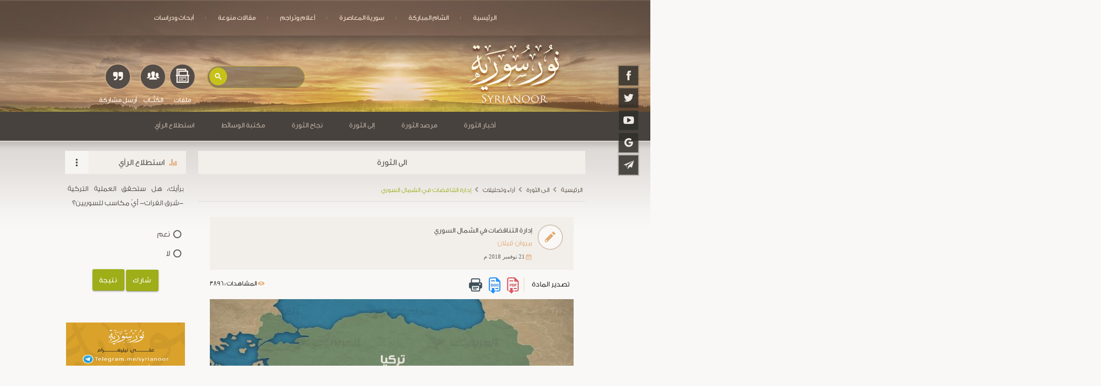

--- FILE ---
content_type: text/html; charset=UTF-8
request_url: https://www.syrianoor.net/article/22263
body_size: 14877
content:
<!DOCTYPE html>
<html lang="ar">
<head>
    <style>
        @charset "UTF-8";.btn-floating,.slider,.waves-effect,nav .nav-wrapper{position:relative}.btn-floating,.slider .slides li,.waves-effect{z-index:1;overflow:hidden}.threeline,.truncate,.twoline{text-overflow:ellipsis}.cbp-hrmenu .cbp-hrsub-inner:after,.row:after{clear:both}.cbp-hrmenu ul,ul:not(.browser-default) li{list-style-type:none}img{border:0}a{text-decoration:none;background-color:transparent}body{margin:0}header,main,nav{display:block}button,input{color:inherit;font:inherit;margin:0}button{overflow:visible;text-transform:none;-webkit-appearance:button}button::-moz-focus-inner,input::-moz-focus-inner{border:0;padding:0}input{line-height:normal;color:#676767}html{-ms-text-size-adjust:100%;-webkit-text-size-adjust:100%;-webkit-box-sizing:border-box;box-sizing:border-box}*,:after,:before{-webkit-box-sizing:inherit;box-sizing:inherit}ul:not(.browser-default){padding-left:0;list-style-type:none}.btn-floating{-webkit-box-shadow:0 2px 2px 0 rgba(0,0,0,.14),0 1px 5px 0 rgba(0,0,0,.12),0 3px 1px -2px rgba(0,0,0,.2);box-shadow:0 2px 2px 0 rgba(0,0,0,.14),0 1px 5px 0 rgba(0,0,0,.12),0 3px 1px -2px rgba(0,0,0,.2)}.hoverable{-webkit-box-shadow:0;box-shadow:0}i{line-height:inherit}img.responsive-img{max-width:100%;height:auto}nav,nav i{height:56px;line-height:56px}.btn-floating,.waves-effect{vertical-align:middle}@media only screen and (max-width:992px){.hide-on-med-and-down{display:none!important}}@media only screen and (min-width:993px){.hide-on-large-only{display:none!important}}nav,nav a{color:#fff}.btn-floating i,.center-align{text-align:center}.truncate{white-space:nowrap;display:block;overflow:hidden}.container{margin:0 auto;max-width:1280px;width:92%}@media only screen and (min-width:601px){.container{width:85%}}@media only screen and (min-width:993px){.container{width:90%}}@media only screen and (min-width:1200px){.container{width:80%}}@media only screen and (min-width:1500px){.container{width:70%}}.container .row{margin-left:-.75rem;margin-right:-.75rem}.row,.row .col.s12{margin-left:auto}.row{margin-right:auto;margin-bottom:20px}.row:after{content:"";display:table}.row .col{box-sizing:border-box;padding:0 .75rem;min-height:1px;-webkit-box-sizing:border-box}.row .col.s12{left:auto;right:auto;width:100%}@media only screen and (min-width:993px){.row .col.l4,.row .col.l8{margin-left:auto;left:auto;right:auto}.row .col.l4{width:33.3333333333%}.row .col.l8{width:66.6666666667%}}@media only screen and (min-width:1201px){.row .col.xl3,.row .col.xl9{margin-left:auto;left:auto;right:auto}.row .col.xl3{width:25%}.row .col.xl9{width:75%}}nav{margin:auto;display:table}nav i{display:block;font-size:24px}nav .nav-wrapper{height:100%}nav ul{margin:0}nav ul li{padding:0}nav ul li.active{background-color:rgba(0,0,0,.25)}nav ul a{font-size:.85rem;color:#f1decb;display:block;padding:0 24px}@media only screen and (min-width:601px){nav{height:50px;line-height:50px}}.btn-floating,.btn-floating i{color:#fff;line-height:40px;display:inline-block}.btn-floating{font-size:.9rem;outline:0;background-color:#26a69a;width:40px;height:40px;padding:0;border-radius:50%}.btn-floating i{font-size:1.6rem;width:inherit}.btn-floating:before{border-radius:0}button.btn-floating{border:0}.waves-effect{display:inline-block}::-webkit-input-placeholder{color:#d1d1d1}:-moz-placeholder{color:#d1d1d1}::-moz-placeholder{color:#d1d1d1}:-ms-input-placeholder{color:#d1d1d1}.slider{height:400px;width:100%}.slider .slides{background-color:#9e9e9e;margin:0;height:400px}.slider .slides li{opacity:0;position:absolute;top:0;left:0;width:100%;height:inherit}.slider .slides li img{height:100%;width:100%;background-size:cover;background-position:center}.d1{visibility:hidden}.row .col,nav ul li{float:right}header,main{direction:rtl}@font-face{font-family:dinar_m;src:url(../fonts/dinar_m.eot);src:local('☺'),url(../fonts/dinar_m.woff) format('woff'),url(../fonts/dinar_m.ttf) format('truetype'),url(../fonts/dinar_m.svg) format('svg');font-weight:400;font-style:normal}@font-face{font-family:Conv_GE_SS_Two_Light;src:url(../fonts/GE_SS_Two_Light.eot);src:local('â˜º'),url(../fonts/GE_SS_Two_Light.woff) format('woff'),url(../fonts/GE_SS_Two_Light.ttf) format('truetype'),url(../fonts/GE_SS_Two_Light.svg) format('svg');font-weight:400;font-style:normal}@font-face{font-family:icon_noor;src:url(../fonts/icons/icon_noor.eot);src:url(../fonts/icons/icon_noor.eot?#iefix) format("embedded-opentype"),url(../fonts/icons/icon_noor.woff) format("woff"),url(../fonts/icons/icon_noor.ttf) format("truetype"),url(../fonts/icons/icon_noor.svg#icon_noor) format("svg");font-weight:400;font-style:normal}[class*=" icon-"]:before{font-family:icon_noor!important;font-style:normal!important;font-weight:400!important;font-variant:normal!important;text-transform:none!important;line-height:1;-webkit-font-smoothing:antialiased;-moz-osx-font-smoothing:grayscale}.icon-arrow-up:before{content:"\65"}.icon-caret-down:before{content:"\6a"}.icon-telegram:before{content:"\67"}.icon-camera:before{content:"\6e"}.icon-facebook:before{content:"\70"}.icon-youtube:before{content:"\74"}.icon-twitter:before{content:"\79"}.icon-calendar:before{content:"\45"}.icon-news:before{content:"\48"}.icon-google:before{content:"\75"}.icon-instgram:before{content:"\68"}.icon-volume:before{content:"\54"}.icon-quote-right:before{content:"\78"}.icon-writters:before{content:"\56"}.icon-archive:before{content:"\30"}.icon-lightbulb:before{content:"\64"}.icon-clock:before{content:"\6b"}.icon-pencil:before{content:"\42"}.icon-more:before{content:"\63"}.icon-bar:before{content:"\6c"}.sidenav{background:#d6d2c9;-webkit-box-shadow:2px 2px 6px rgba(0,0,0,.3);box-shadow:2px 2px 6px rgba(0,0,0,.3);display:block;font-size:16px;height:100%;right:0;position:fixed;overflow:auto;-webkit-transform:translate(300px,0);transform:translate(300px,0);top:0;width:290px;z-index:100}.threeline,.twoline,header{overflow:hidden}.sidenav-dropdown,.sidenav-header{border-bottom:1px solid #efebe7;margin:0}.sidenav-menu{list-style:none;margin:0;padding:0}.sidenav-menu li{display:block;position:relative;width:100%}nav .sidenav-menu i{display:inline-block;font-size:.9rem;height:34px;line-height:34px;padding:0 10px 0 5px;vertical-align:sub}.my_main_navbar_mob .sidenav-header .hi-icon{text-align:center;width:35px;height:35px;color:#59524c;-webkit-box-shadow:0 0 0 2px #efebe7;box-shadow:0 0 0 2px #efebe7}.sidenav-header .hi-icon:before{line-height:1.7}nav.my_main_navbar_mob{line-height:30px}.sidenav-menu a{text-align:right;line-height:45px;padding:5px 32px 5px 0;width:100%;color:#4d4b48}.sidenav-menu a.active{color:#23211e;background-color:#c2bcb3}.sidenav-dropdown{display:none;list-style:none;padding:0}.sidenav-dropdown a{background:#c2bcb3;color:#23211e;border-bottom:1px dashed #91877f;padding-left:72px}.sidenav-dropdown li:first-child a{-webkit-box-shadow:inset 0 1px 1px rgba(0,0,0,.1);box-shadow:inset 0 1px 1px rgba(0,0,0,.1)}.toggle{display:block;color:#666;height:72px}ul:not(.browser-default){padding:0}h3,h4{padding-top:10px}body{background-color:#f9f8f6;font-family:Conv_GE_SS_Two_Light,verdana}.dinar,h1,h2,h3,h4{font-family:dinar_m}h1,h2,h3,h4{line-height:1.6;margin:0;font-weight:400}p{font-size:.9rem;font-family:Conv_GE_SS_Two_Light;text-align:justify;line-height:2;margin:0 auto}h1{font-size:1.05rem}h3{font-size:.95rem}h4{font-size:.85rem}.no_marg_bot{margin-bottom:0!important}.pad_x{padding-right:3%!important;padding-left:3%!important}.pad_y15{padding-top:15px!important;padding-bottom:15px!important}.twoline{max-height:60px}.threeline{height:80px}.dark_grey_1_b{background-color:#47423d}.dark_grey_1_t{color:#47423d}.dark_grey_2_b{background-color:#615a56}.dark_grey_2_t{color:#615a56}.light_grey_1_b{background-color:#f2efeb}.light_grey_2_b{background-color:#f7f5f2}.dark_brown_b{background-color:#7d6558}.green_t{color:#9dae18}.green_b{background-color:#9dae18}.white_t{color:#fff7ee}.yellow_t{color:#ffd320}.beige_t{color:#e9dcd1}.orange_t{color:#e3a975}.grad_black{background:0;background:-webkit-gradient(linear,left top,left bottom,from(rgba(0,0,0,0)),to(rgba(0,0,0,.7)));background:linear-gradient(to bottom,rgba(0,0,0,0) 0,rgba(0,0,0,.7) 100%);filter:progid:DXImageTransform.Microsoft.gradient(startColorstr='#000000', endColorstr='#000000', GradientType=0);position:absolute;width:100%;bottom:0;left:0;padding:20px 15px;color:#fff5e7;text-align:center;z-index:4}.relative{position:relative;z-index:1}.my_circle{display:inline-block;border-radius:50%;font-size:1.8rem;color:#fff7ee;width:50px;height:50px;padding:10px}.cbp-hrsub{-webkit-box-shadow:0 8px 17px 0 rgba(0,0,0,.18),0 6px 20px 0 rgba(0,0,0,.18);box-shadow:0 8px 17px 0 rgba(0,0,0,.18),0 6px 20px 0 rgba(0,0,0,.18)}.arrow,.lighting span,.lighting span a{position:absolute;left:50%;-webkit-transform:translateX(-50%);transform:translateX(-50%)}.animated{-webkit-animation-duration:1s;animation-duration:1s}@-webkit-keyframes fadeIn{from{opacity:0}to{opacity:1}}@keyframes fadeIn{from{opacity:0}to{opacity:1}}.fadeIn{-webkit-animation-name:fadeIn;animation-name:fadeIn}@-webkit-keyframes fadeInRight{from{opacity:0;-webkit-transform:translate3d(100%,0,0);transform:translate3d(100%,0,0)}to{opacity:1;-webkit-transform:none;transform:none}}@keyframes fadeInRight{from{opacity:0;-webkit-transform:translate3d(100%,0,0);transform:translate3d(100%,0,0)}to{opacity:1;-webkit-transform:none;transform:none}}.fadeInRight{-webkit-animation-name:fadeInRight;animation-name:fadeInRight}.social_icon{position:fixed;width:60px;top:18%;right:1%;z-index:55}.social_icon .hi-icon-wrap{padding:0}.social_icon .hi-icon-effect-5 .hi-icon{background-color:rgba(49,46,42,.85);-webkit-box-shadow:0 0 0 2px rgba(71,66,61,.3);box-shadow:0 0 0 2px rgba(71,66,61,.3)}.social_icon .hi-icon{margin:0;border-radius:0;color:#ede8e1}.bg_main{background:url(../img/bg_main.jpg) center top no-repeat #47423d;height:510px;background-size:cover}.seprator>li:before{content:'|';font-size:.3rem;position:absolute;color:#deb68e}.seprator>li:first-of-type:before{content:'';display:none}header{background:url(../img/bg_menu_01.jpg) center top no-repeat;background-size:cover;width:100%;height:70px;position:fixed;top:0;left:0;z-index:999}.seprator{margin-top:10px}.my_icon_bar span{position:relative;display:block;width:35px;height:3px;background-color:#ffddad;margin:0 auto 6px;top:15px}.arrow{top:480px}.three_icon{position:absolute;bottom:4%;left:20%;-webkit-transform:translateX(-35%);transform:translateX(-35%);display:-webkit-box;display:-ms-flexbox;display:flex}.one_icon{text-align:center;margin:3px}.one_icon:last-child i{font-size:1.3rem;padding-top:14px}.one_icon .my_circle{background-color:#544c47;border:2px solid #cca987;padding:8px;width:52px;height:52px}.bg_gradiant{padding-top:24px;background:-webkit-gradient(linear,left top,left bottom,from(#47423d),color-stop(50%,#47423d),color-stop(50%,#f9f8f6),to(#f9f8f6));background:linear-gradient(to bottom,#47423d 0,#47423d 50%,#f9f8f6 50%,#f9f8f6 100%);filter:progid:DXImageTransform.Microsoft.gradient(startColorstr='#47423d', endColorstr='#f9f8f6', GradientType=0)}.lighting{border-radius:10px;padding:30px 0 25px;margin-bottom:30px}.lighting .lightbulb{top:-25px}.lighting .more_btn{bottom:25px}.lighting p{margin:12px auto}.title_bar .icona{position:absolute;top:13px;right:15px;font-size:1.3rem}.le,.ri,.title_bar .more a{position:absolute;top:0}.title_bar h1{padding:10px 42px 10px 15px}.title_bar .more a{left:0;font-size:1.5rem;padding:11px 11px 1px}.vote>p{margin-top:15px}.le,.ri{z-index:3}.ri{right:0}.le{left:0}.le .light_grey_2_b,.ri .light_grey_1_b{background-color:rgba(242,239,235,.7)}.owl-carousel .grad_black{padding:40px 15px}.owl-carousel2 span{display:-webkit-inline-box;display:-ms-inline-flexbox;display:inline-flex;padding-left:7px;font-size:.7rem;font-family:tahoma}.owl-carousel2 span i{padding:2px}.owl-carousel2 p{margin:0}.footer_input input{color:#fff7ee}.hi-icon-wrap{padding:5px 0}.hi-icon{display:inline-block;margin:2px;width:46px;height:46px;border-radius:50%;position:relative;z-index:1;color:#c4a68d}.hi-icon:after{position:absolute;width:100%;height:100%;border-radius:50%;content:'';-webkit-box-sizing:content-box;box-sizing:content-box}.hi-icon:before{font-family:icon_noor;speak:none;font-size:1.5rem;line-height:1.9;text-transform:none;display:block}.hi-icon-effect-5 .hi-icon{-webkit-box-shadow:0 0 0 2px #403c38;box-shadow:0 0 0 2px #403c38;overflow:hidden}.hi-icon-effect-5 .hi-icon:after{display:none}.material-scrolltop{display:block;position:fixed;width:0;height:0;bottom:30px;left:10px;padding:0;opacity:.8;z-index:50;background-color:#9dae18}.material-scrolltop i.icon-arrow-up{position:relative;top:4px;font-size:1.2rem}.owl-carousel,.owl-carousel2{display:none;width:100%;position:relative;z-index:1}.cbp-hrmenu>ul>li,.cbp-hrmenu>ul>li>a{display:inline-block}#header{z-index:5!important}.my_nav2{z-index:5}.cbp-hrsub-inner{-webkit-animation-duration:2s;animation-duration:2s}.cbp-hrmenu{padding-bottom:2px;padding-top:2px}.cbp-hrmenu ul{margin:0;padding:0}.cbp-hrmenu .cbp-hrsub-inner,.cbp-hrmenu>ul{max-width:70em;margin:0 auto;padding:0 15px;text-align:right}.cbp-hrmenu>ul>li>a{color:#b5a99e;font-size:.9rem;border-bottom:3px solid rgba(214,210,201,0);padding:0 26px}.cbp-hrmenu .cbp-hrsub{display:none;position:absolute;background:#3a3733;width:100%;right:0}.cbp-hrmenu .cbp-hrsub-inner>div{width:33%;float:right;padding:15px}.cbp-hrmenu .cbp-hrsub-inner:after,.cbp-hrmenu .cbp-hrsub-inner:before{content:" ";display:table}.cbp-hrmenu .cbp-hrsub-inner>div a i{vertical-align:-webkit-baseline-middle;vertical-align:-moz-middle-with-baseline;display:inline-block;font-size:1.1rem;padding-left:10px}.cbp-hrmenu .cbp-hrsub-inner>div a{border-bottom:1px dashed #bcab96!important;height:52px;line-height:2;color:#beb3ab!important;font-size:15px}.cbp-hrmenu .cbp-hrsub-inner>div a:last-child{border-bottom:0!important}.cbp-hrmenu .cbp-hrsub-inner>div ul{display:grid}@media (max-width:1300px){h3{font-size:.9rem}.hi-icon{width:38px;height:38px}.hi-icon:before{font-size:1.3rem;line-height:1.8}.three_icon{left:15%}}@media (max-width:1200px){.social_icon{display:none}}@media (max-width:992px){.bg_main,.threeline{height:auto}nav ul a{font-size:.9rem}.bg_gradiant{padding-top:25px}.material-scrolltop{bottom:15px}.bg_main{background:0}.bg_main img{width:100%;display:block}.arrow{top:auto;bottom:0}.three_icon{left:49.5%;bottom:8%;-webkit-transform:translateX(-49.5%);transform:translateX(-49.5%)}.hi-icon{color:#83684f}}[class*=" icon-"]:before{text-decoration:inherit;display:inline-block;speak:none}nav .hi-icon-wrap i{line-height:0}.footer_input input{padding-right:30px;box-sizing:border-box}.lighting p,.lighting span{color:#e9dcd1!important}
    </style>
    <meta charset="UTF-8">
    <meta name="viewport" content="width=device-width, initial-scale=1">
	<meta name="description" content="نور سورية">
    <meta name="keywords" content="نور سورية">
	<!-- Chrome, Firefox OS, Opera -->
    <meta name="theme-color" content="#d6d2c9">
    <!-- Windows Phone -->
    <meta name="msapplication-navbutton-color" content="#d6d2c9">
    <!-- iOS Safari -->
    <meta name="apple-mobile-web-app-status-bar-style" content="#d6d2c9">
	<link rel="shortcut icon" href="/img/favicon.ico" type="image/x-icon">
    <link rel="icon" href="img/favicon.ico" type="image/x-icon">
    <!-- Code for Google Analytic code -->
        <!-- Global site tag (gtag.js) - Google Analytics -->
        <script async src="https://www.googletagmanager.com/gtag/js?id=UA-116464537-1"></script>
        <script>
          window.dataLayer = window.dataLayer || [];
          function gtag(){dataLayer.push(arguments);}
          gtag('js', new Date());

          gtag('config', 'UA-116464537-1');
        </script>


    <meta name="csrf-param" content="_csrf-frontend">
<meta name="csrf-token" content="HoKxkALPo_95H5Zv30akMWdHBdT8SdO2FhkGi79RmnhI0sfKWJz2yQ9J-wi-I-N6UChzoJp5lfV_YXLb7RnPSA==">
    <title>إدارة التناقضات في الشمال السوري</title>
    <meta property="og:site_name" content="نور سورية">
<meta name="description" content="يتمتع الرئيس&amp;nbsp;التركي، رجب طيب&amp;nbsp;أردوغان، بقدرات لافتة في&amp;nbsp;إدارة التناقضات&amp;nbsp;والفصل بين الملفات، ففي وقتٍ كان يخوض فيه صراعا كبيرا مع إيران في سورية خلال الأعوام 2011-2015، كانت علاقات بلاده التجارية معها تزدهر، لا بل تحوّلت تركيا إلى الرئة التي تتنفس منها إيران في ظل العقوبات الصارمة التي فرضتها عليها واشنطن دوليا، لإرغامها على تسليم برنامجها النووي. ومازالت قضية بنك خلق التركي، ورئيسه حاقان أتيلا، المعتقل في الولايات المتحدة منذ مايو/ أيار 2017، بتهمة مساعدة&amp;nbsp;إيران&amp;nbsp;في الالتفاف على العقوبات، تتفاعل بانتظار حلها">
<meta name="keywords" content="إدارة,التناقضات,الشمال,السوري">
<meta property="og:image" content="https://syrianoor.net/uploads/article/154280968928349071.jpg">
<meta name="twitter:card" content="summary_large_image">
<meta name="twitter:site" content="@syrianor">
<meta name="twitter:creator" content="@syrianor">
<meta name="twitter:title" content="إدارة التناقضات في الشمال السوري">
<meta name="twitter:description" content="يتمتع الرئيس&amp;nbsp;التركي، رجب طيب&amp;nbsp;أردوغان، بقدرات لافتة في&amp;nbsp;إدارة التناقضات&amp;nbsp;والفصل بين الملفات، ففي وقتٍ كان يخوض فيه صراعا كبيرا مع إيران في سورية خلال الأعوام 2011-2015، كانت علاقات بلاده التجارية معها تزدهر، لا بل تحوّلت تركيا إلى الرئة التي تتنفس منها إيران في ظل العقوبات الصارمة التي فرضتها عليها واشنطن دوليا، لإرغامها على تسليم برنامجها النووي. ومازالت قضية بنك خلق التركي، ورئيسه حاقان أتيلا، المعتقل في الولايات المتحدة منذ مايو/ أيار 2017، بتهمة مساعدة&amp;nbsp;إيران&amp;nbsp;في الالتفاف على العقوبات، تتفاعل بانتظار حلها">
<meta name="twitter:image:src" content="https://syrianoor.net/uploads/article/154280968928349071.jpg">
<meta name="twitter:domain" content="syrianoor.net">
<link href="/css/all-d4e1a4d7fb212b292737d2113f0e367c.css" rel="stylesheet">
<link href="/css/site1.css" rel="stylesheet">
<style>
.desc_img{
	position: relative;
    text-align: center;
    color: white;
}
.desc_img .grad_black{
	font-size: 14px;
}</style></head>

<body class="animated fadeIn">
    

<!-- ============================================
=                  START Header                 =
============================================= -->
<!--start like btn part 1-->
<div id="fb-root"></div>
<script>
	(function(d, s, id) {
		var js, fjs = d.getElementsByTagName(s)[0];
		if (d.getElementById(id)) return;
		js = d.createElement(s);
		js.id = id;
		js.src = "//connect.facebook.net/ar_AR/sdk.js#xfbml=1&version=v2.10";
		fjs.parentNode.insertBefore(js, fjs);
	}(document, 'script', 'facebook-jssdk'));
</script>
<!--End like btn part 1-->

<!--Start fixed social-->
<div class="social_icon center-align animated fadeInRight">
	<div class="hi-icon-wrap hi-icon-effect-5 hi-icon-effect-5b">
				<a href="https://www.facebook.com/syrianor" target="_blank"><i class="hi-icon icon icon-facebook"></i></a>
				<a href="https://twitter.com/syrianor" target="_blank"><i class="hi-icon icon icon-twitter"></i></a>
				<a href="https://www.youtube.com/syrianoor" target="_blank"><i class="hi-icon icon icon-youtube"></i></a>
				<a href="https://plus.google.com/u/0/107189931208604850230" target="_blank"><i class="hi-icon icon icon-google"></i></a>
				<a href="https://telegram.me/syrianor" target="_blank"><i class="hi-icon icon icon-telegram"></i></a>
			</div>
</div>
<!--End fixed social-->

<!--Start Navbar on Desktop-->
<header class="hide-on-med-and-down dinar">
	<nav>
		<div class="nav-wrapper">

		    <ul class="seprator">
                <li ><a href="/">الرئيسية</a></li>
                <li ><a class="waves-effect waves-light" href="/article/sham">الشام المباركة</a></li>
                <li ><a class="waves-effect waves-light" href="/article/todaysyria">سورية المعاصرة</a></li>
                <li ><a class="waves-effect waves-light" href="/article/biographies">أعلام وتراجم</a></li>
                <li ><a class="waves-effect waves-light" href="/article/article">مقالات منوعة</a></li>
                <li ><a class="waves-effect waves-light" href="/article/research">أبحاث ودراسات</a></li>
                
                                
				
            </ul>
	

		</div>
	</nav>
</header>
<!-- End Navbar on Desktop -->

<!--Start navbar on Mobile-->
<div class="hide-on-large-only dark_brown_b dinar no_print">

	<nav class="sidenav my_main_navbar_mob" data-sidenav data-sidenav-toggle="#sidenav-toggle">
		<div class="sidenav-brand">
			<a href="#!"><img src="/img/menuph.jpg" class="responsive-img menuph" alt=".."></a>
		</div>

		<div class="sidenav-header center-align">
			<div class="hi-icon-wrap hi-icon-effect-5 hi-icon-effect-5b">
				<a href="https://www.facebook.com/syrianor" target="_blank"><i class="hi-icon icon icon-facebook"></i></a>
				<a href="https://twitter.com/syrianor" target="_blank"><i class="hi-icon icon icon-twitter"></i></a>
				<a href="https://www.youtube.com/syrianoor" target="_blank"><i class="hi-icon icon icon-youtube"></i></a>
				<a href="https://plus.google.com/u/0/107189931208604850230" target="_blank"><i class="hi-icon icon icon-google"></i></a>
				<a href="" target="_blank"><i class="hi-icon icon icon-instgram"></i></a>
				<a href="https://telegram.me/syrianor" target="_blank"><i class="hi-icon icon icon-telegram"></i></a>
			</div>
		</div>

		<ul class="sidenav-menu">
			<li><a class="waves-effect waves-light active" href="/">الرئيسية</a></li>

			<li>
				<a href="javascript:;" data-sidenav-dropdown-toggle>
					<span class="sidenav-link-title"><i class="icon icon-caret-down"></i>أخبار الثورة</span>
				</a>
				<ul class="sidenav-dropdown" data-sidenav-dropdown>
										<li><a href="/article/revnews/22" class="waves-effect waves-light">الأخبار العاجلة </a></li>
										<li><a href="/article/revnews/23" class="waves-effect waves-light">يوميات الثورة</a></li>
										<li><a href="/article/revnews/24" class="waves-effect waves-light">تقارير أخبارية</a></li>
										<li><a href="/article/revnews/25" class="waves-effect waves-light">جولة الصحافة العربية</a></li>
										<li><a href="/article/revnews/26" class="waves-effect waves-light">جولة الصحافة الأجنبية</a></li>
										<li><a href="/article/revnews/27" class="waves-effect waves-light">خبر وتعليق</a></li>
										
				</ul>
			</li>

			<li>
				<a href="javascript:;" data-sidenav-dropdown-toggle>
					<span class="sidenav-link-title"><i class="icon icon-caret-down"></i>مرصد الثوره</span>
				</a>
				<ul class="sidenav-dropdown" data-sidenav-dropdown>
					 					<li><a href="/article/revmarsad/28" class="waves-effect waves-light">بيانات الثورة</a></li>
					 					<li><a href="/article/revmarsad/29" class="waves-effect waves-light">تقارير أجنبية</a></li>
					 					<li><a href="/article/revmarsad/30" class="waves-effect waves-light">شهداء الثورة</a></li>
					 					<li><a href="/article/revmarsad/31" class="waves-effect waves-light">قطوف و خواطر</a></li>
					 					<li><a href="/article/revmarsad/32" class="waves-effect waves-light">بيانات الدعم والتأييد</a></li>
					 					<li><a href="/article/revmarsad/33" class="waves-effect waves-light">أدبيات الثورة</a></li>
					 					<li><a href="/article/revmarsad/34" class="waves-effect waves-light">شهود عيان</a></li>
					 					<li><a href="/article/revmarsad/35" class="waves-effect waves-light">وثائق شاهدة</a></li>
					 					<li><a href="/article/revmarsad/36" class="waves-effect waves-light">المواقف الدولية</a></li>
					 					<li><a href="/article/revmarsad/37" class="waves-effect waves-light">مواد مترجمة</a></li>
					 					
				</ul>
			</li>

			<li>
				<a href="javascript:;" data-sidenav-dropdown-toggle>
					<span class="sidenav-link-title"><i class="icon icon-caret-down"></i>إلى الثورة</span>
				</a>
				<ul class="sidenav-dropdown" data-sidenav-dropdown>
										<li><a href="/article/revto/38" class="waves-effect waves-light">حوارات</a></li>
										<li><a href="/article/revto/39" class="waves-effect waves-light">حياة القلوب</a></li>
										<li><a href="/article/revto/40" class="waves-effect waves-light">الثورة في الميدان</a></li>
										<li><a href="/article/revto/41" class="waves-effect waves-light">رأي الموقع</a></li>
										<li><a href="/article/revto/42" class="waves-effect waves-light">قضية نقاش</a></li>
										<li><a href="/article/revto/43" class="waves-effect waves-light">آراء وتحليلات</a></li>
										<li><a href="/article/revto/44" class="waves-effect waves-light">فقه الثورة</a></li>
										<li><a href="/article/revto/45" class="waves-effect waves-light">رسائل الثورة</a></li>
										<li><a href="/article/revto/46" class="waves-effect waves-light">دروس من الثورة</a></li>
										
				</ul>
			</li>

			<li>
				<a href="javascript:;" data-sidenav-dropdown-toggle>
					<span class="sidenav-link-title"><i class="icon icon-caret-down"></i>نجاح الثورة</span>
				</a>
				<ul class="sidenav-dropdown" data-sidenav-dropdown>
										<li><a href="/article/revsucc/47" class="waves-effect waves-light">الخدمة المجتمعية</a></li>
										<li><a href="/article/revsucc/48" class="waves-effect waves-light">ما بعد الثورة </a></li>
										<li><a href="/article/revsucc/49" class="waves-effect waves-light">مكاسب الثورة</a></li>
										
				</ul>
			</li>

			<li>
				<a href="javascript:;" data-sidenav-dropdown-toggle>
					<span class="sidenav-link-title"><i class="icon icon-caret-down"></i>مكتبة الوسائط</span>
				</a>
				<ul class="sidenav-dropdown" data-sidenav-dropdown>
					<li><a href="/video" class="waves-effect waves-light">فيديوهات</a></li>
					<li><a href="/sound" class="waves-effect waves-light">صوتيات</a></li>
					<li><a href="/photo" class="waves-effect waves-light">صور</a></li>
				</ul>
			</li>

			<li>
				<a class="waves-effect waves-light" href="/article/sham">الشام المباركة</a>
			</li>
			<li>
				<a class="waves-effect waves-light" href="/article/todaysyria">سورية المعاصرة</a>
			</li>
			<li>
				<a class="waves-effect waves-light" href="/article/biographies">أعلام وتراجم</a>
			</li>
			<li>
				<a class="waves-effect waves-light" href="/article/article">مقالات منوعة</a>
			</li>
			
				

		</ul>
	</nav>

	<a href="javascript:;" class="toggle my_icon_bar" id="sidenav-toggle"><span></span><span></span><span></span></a>

</div>
<!--End navbar on Mobile-->

<!-- ============================================
=                   END Header                  =
============================================= -->
<main  class="inner" >
<div class="bg_main_inner relative">

    <img src="/img/mobile-size.jpg" class="responsive-img hide-on-large-only" alt="..">

    <div class="three_icon">
        <!--Start Search Component-->
        <div class="search dinar relative">
            <gcse:search></gcse:search>
        </div>
        <!--End Search Component-->

        <div class="one_icon">
            <a href="/file" class="my_circle"><i class="icon icon-archive"></i></a>
            <h4 class="white_t">ملفات</h4>
        </div>
        <div class="one_icon">
            <a href="/author" class="my_circle"><i class="icon icon-writters"></i></a>
            <h4 class="white_t">الكُتَّــاب</h4>
        </div>
        <div class="one_icon">
            <a href="/post" class="my_circle"><i class="icon icon-quote-right"></i></a>
            <h4 class="white_t">أرسل مشاركة</h4>
        </div>
    </div>

</div>

<script>
  (function() {
    var cx = '003442640590191940136:_joumxsbefy';
    var gcse = document.createElement('script');
    gcse.type = 'text/javascript';
    gcse.async = true;
    gcse.src = (document.location.protocol == 'https:' ? 'https:' : 'http:') +
        '//www.google.com/cse/cse.js?cx=' + cx;
    var s = document.getElementsByTagName('script')[0];
    s.parentNode.insertBefore(gcse, s.nextSibling);
    
  })();


</script> <!--navbar on Desktop-->
<div class="hide-on-med-and-down" id="header">
    <div class="dark_grey_1_b dinar no_print">

        <div class="relative my_nav2">
            <nav id="cbp-hrmenu" class="cbp-hrmenu">
                <ul class="seprator">

                    <li>
                        <a>أخبار الثورة</a>
                        <div class="cbp-hrsub">
                            <div class="cbp-hrsub-inner animated fadeIn">
								
                                <div>
                                    <ul>
                                        <li>
										                                            <a href="/article/revnews/22"><i class="icon icon-news"></i>الأخبار العاجلة </a>
											                                            <a href="/article/revnews/23"><i class="icon icon-calendar"></i>يوميات الثورة</a>
																					 </li>
									</ul>
								</div>
								<div>
									<ul>
										<li>
										                                            <a href="/article/revnews/24"><i class="icon icon-news"></i>تقارير أخبارية</a>
											                                            <a href="/article/revnews/25"><i class="icon icon-news"></i>جولة الصحافة العربية</a>
																					 </li>
									</ul>
								</div>
								<div>
									<ul>
										<li>
										                                            <a href="/article/revnews/26"><i class="icon icon-news"></i>جولة الصحافة الأجنبية</a>
											                                            <a href="/article/revnews/27"><i class="icon icon-news"></i>خبر وتعليق</a>
																					 </li>
									</ul>
								</div>
								<div>
									<ul>
										<li>
										                                           

                            
                            <!-- /cbp-hrsub-inner -->
                        </div>
                        <!-- /cbp-hrsub -->
                    </li>

                    <li>
                        <a>مرصد الثورة</a>
                        <div class="cbp-hrsub">
                            <div class="cbp-hrsub-inner animated fadeIn">

                                <div>
                                    <ul>
                                        <li>
                                                                                        <a href="/article/revmarsad/28"><i class="icon icon-pencil"></i>بيانات الثورة</a>
											                                            <a href="/article/revmarsad/29"><i class="icon icon-pencil"></i>تقارير أجنبية</a>
											                                            <a href="/article/revmarsad/30"><i class="icon icon-pencil"></i>شهداء الثورة</a>
																					 </li>
									</ul>
								</div>
								<div>
									<ul>
										<li>
										                                            <a href="/article/revmarsad/31"><i class="icon icon-pencil"></i>قطوف و خواطر</a>
											                                            <a href="/article/revmarsad/32"><i class="icon icon-pencil"></i>بيانات الدعم والتأييد</a>
											                                            <a href="/article/revmarsad/33"><i class="icon icon-pencil"></i>أدبيات الثورة</a>
																					 </li>
									</ul>
								</div>
								<div>
									<ul>
										<li>
										                                            <a href="/article/revmarsad/34"><i class="icon icon-pencil"></i>شهود عيان</a>
											                                            <a href="/article/revmarsad/35"><i class="icon icon-pencil"></i>وثائق شاهدة</a>
											                                            <a href="/article/revmarsad/36"><i class="icon icon-pencil"></i>المواقف الدولية</a>
																					 </li>
									</ul>
								</div>
								<div>
									<ul>
										<li>
										                                            <a href="/article/revmarsad/37"><i class="icon icon-pencil"></i>مواد مترجمة</a>
																					
                                
                            
                            <!-- /cbp-hrsub-inner -->
                        </div>
                        <!-- /cbp-hrsub -->
                    </li>

                    <li>
                        <a>إلى الثورة</a>
                        <div class="cbp-hrsub">
                            <div class="cbp-hrsub-inner animated fadeIn">

                                <div>
                                    <ul>
                                        <li>
                                                                                        <a href="/article/revto/38"><i class="icon icon-pencil"></i>حوارات</a>
											                                            <a href="/article/revto/39"><i class="icon icon-pencil"></i>حياة القلوب</a>
											                                            <a href="/article/revto/40"><i class="icon icon-pencil"></i>الثورة في الميدان</a>
																					 </li>
									</ul>
								</div>
								<div>
									<ul>
										<li>
										                                            <a href="/article/revto/41"><i class="icon icon-pencil"></i>رأي الموقع</a>
											                                            <a href="/article/revto/42"><i class="icon icon-pencil"></i>قضية نقاش</a>
											                                            <a href="/article/revto/43"><i class="icon icon-pencil"></i>آراء وتحليلات</a>
																					 </li>
									</ul>
								</div>
								<div>
									<ul>
										<li>
										                                            <a href="/article/revto/44"><i class="icon icon-pencil"></i>فقه الثورة</a>
											                                            <a href="/article/revto/45"><i class="icon icon-pencil"></i>رسائل الثورة</a>
											                                            <a href="/article/revto/46"><i class="icon icon-pencil"></i>دروس من الثورة</a>
																					 </li>
									</ul>
								</div>
								<div>
									<ul>
										<li>
										
                             
                            <!-- /cbp-hrsub-inner -->
                        </div>
                        <!-- /cbp-hrsub -->
                    </li>

                    <li>
                        <a>نجاح الثورة</a>
                        <div class="cbp-hrsub">
                            <div class="cbp-hrsub-inner animated fadeIn">

                                <div>
                                    <ul>
									<li>
                                                                                 <a href="/article/revsucc/47"><i class="icon icon-pencil"></i>الخدمة المجتمعية</a>
																					 </li>
									</ul>
								</div>
								<div>
									<ul>
										<li>
										                                            <a href="/article/revsucc/48"><i class="icon icon-pencil"></i>ما بعد الثورة </a>
																					 </li>
									</ul>
								</div>
								<div>
									<ul>
										<li>
										                                            <a href="/article/revsucc/49"><i class="icon icon-pencil"></i>مكاسب الثورة</a>
																					 </li>
									</ul>
								</div>
								<div>
									<ul>
										<li>
										   

                            
                            <!-- /cbp-hrsub-inner -->
                        </div>
                        <!-- /cbp-hrsub -->
                    </li>

                    <li>
                        <a>مكتبة الوسائط</a>
                        <div class="cbp-hrsub">
                            <div class="cbp-hrsub-inner animated fadeIn">

                                <div>
                                    <ul>
                                        <li><a href="/video"><i class="icon icon-youtube"></i>فيديوهات</a></li>
                                    </ul>
                                </div>

                                <div>
                                    <ul>
                                        <li><a href="/sound"><i class="icon icon-volume"></i>صوتيات</a></li>
                                    </ul>
                                </div>

                                <div>
                                    <ul>
                                        <li><a href="/photo"><i class="icon icon-camera"></i>صور</a></li>
                                    </ul>
                                </div>

                            </div>
                            <!-- /cbp-hrsub-inner -->
                        </div>
                        <!-- /cbp-hrsub -->
                    </li>
                    
                    <li>
                        <a href="/vote">استطلاع الرأي</a>
                        <!-- /cbp-hrsub -->
                    </li>

                </ul>
            </nav>
        </div>

    </div>
</div>

<!--navbar on Mobile-->
<div class="dark_grey_1_b no_print hide-on-large-only">
    <br>
</div>


<div class="grey_bg">
	<!--Start inner content-->
	<div class="container">
		<div class="row no_marg_bot">

			<!--start All content page-->
			<div class="col s12 l8 xl9 pad_y15">
				<!--Start title-->
				<div class="main_inner_title center-align light_grey_1_b">
					<h1 class="dark_grey_2_t">الى الثورة</h1>
				</div>
				<!--End title-->
				<!--Start breadcrumb-->
				
				<nav class="my_breadcrumb getwo pad_x15">
	<div class="nav-wrapper">
		
	
				
		<div>
			<a href="/" class="breadcrumb">الرئيسية</a>
			<a href="/article/revto" class="breadcrumb">الى الثورة</a>
			<a href="/article/revto/43" class="breadcrumb">آراء وتحليلات</a>
			
			<a class="breadcrumb">إدارة التناقضات في الشمال السوري</a>
		</div>
		
		</div>
</nav>
<div class="divider"></div>				<!--End breadcrumb-->

				<!--Start content-->
				<div class="pad_x pad_y15 pdf">

					<!--Start title-->
					<div class="media_comp relative title_d title_single light_grey_1_b pad_x pad_8 marg_y15">
						<i class="my_circle icon icon-pencil"></i>
						<div class="media_txt">
							<h3 class="dark_grey_2_t">إدارة التناقضات في الشمال السوري</h3>
							<p><a class="truncate orange_t" href="/author/2864">مروان قبلان</a></p>
							
							<span class="dark_grey_2_t"><i class="icon icon-calendar orange_t"></i>21  نوفمبر 2018 م</span>
						</div>
					</div>
					<!--End title-->

					<!--Start download-->
					<div class="print">
						
												
																			</div>
					<div class="print">
						<p>تصدير المادة</p>
						<a  title="تحميل pdf" href="/site/sample-pdf?id=22263" target="_blank"><img src="/img/pdf.png" width="23" height="33" alt="pdf"></a>
						<a title="تحميل ملف ورد" href="/site/docs?id=22263"><img src="/img/word.png" width="23" height="33" alt="word"></a>
						<a title="Print Screen" onclick="window.print();" target="_blank"><img src="/img/print.png" width="26" height="33" alt="print"></a>
					</div>
					<div class="visits">
						<p class=""><i class="icon icon-eye orange_t"></i>المشاهدات :<span> 3896 </span></p>
					</div>
					<!--End download-->

					<!--Start image-->
										<div class="single_img desc_img ">
																														<img src="https://syrianoor.net/uploads/article/154280968928349071.jpg" alt="إدارة التناقضات في الشمال السوري">
																							</div>
										<!--End image-->

					<!--Start share-->
					<div class="add_this">
						<!--start add_this-->
						<p>شـــــارك المادة</p>

						<!-- Go to www.addthis.com/dashboard to customize your tools -->
						<script type="text/javascript" src="//s7.addthis.com/js/300/addthis_widget.js#pubid=ra-593ac31ea1b8ba3f"></script>

						<!-- Go to www.addthis.com/dashboard to customize your tools -->
						<div class="addthis_inline_share_toolbox_8753"></div>
						<!--end add_this-->

						<!--start like btn part 2-->

						<!--Note: Change URL after "https://developers.facebook.com/docs/plugins/URL HERE" to active facebook like btn-->
						<div class="fb-like" data-href="/article/22263" data-layout="button_count" data-action="like" data-size="small" data-show-faces="true" data-share="true"></div>
						<!--End like btn part 2-->
					</div>
					<div class="divider"></div>
					<!--End share-->

					<!--Start elements-->
						
											<!--End elements-->

					<!--Start text-->
					<div  class="scrollspy">
						<p class="dark_grey_1_t"><p dir="RTL"><span style="color:#000080">يتمتع الرئيس&nbsp;التركي، رجب طيب&nbsp;أردوغان، بقدرات لافتة في&nbsp;إدارة التناقضات&nbsp;والفصل بين الملفات، ففي وقتٍ كان يخوض فيه صراعا كبيرا مع إيران في سورية خلال الأعوام 2011-2015، كانت علاقات بلاده التجارية معها تزدهر، لا بل تحوّلت تركيا إلى الرئة التي تتنفس منها إيران في ظل العقوبات الصارمة التي فرضتها عليها واشنطن دوليا، لإرغامها على تسليم برنامجها النووي. ومازالت قضية بنك خلق التركي، ورئيسه حاقان أتيلا، المعتقل في الولايات المتحدة منذ مايو/ أيار 2017، بتهمة مساعدة&nbsp;إيران&nbsp;في الالتفاف على العقوبات، تتفاعل بانتظار حلها<span dir="LTR">.&nbsp;</span></span><br />
لا تختلف علاقة الرئيس أردوغان بروسيا كثيرا، ففي وقتٍ كان يحتفل مع الرئيس&nbsp;بوتين بإنجاز المرحلة البحرية من خط السيل التركي لنقل الغاز&nbsp;الروسي&nbsp;إلى تركيا وأوروبا، ويعد بتعاون اقتصادي مديد مع موسكو، كان الخلاف محتدمًا بين الطرفين بشأن موضوع اللجنة الدستورية السورية، والتي يسعى كل طرف إلى تشكيلها بصورة تلائم مصالحه، فيما اتفاق سوتشي بشأن إدلب يكافح من أجل الصمود<span dir="LTR">.&nbsp;</span><br />
لكن قدرات الرئيس أردوغان هذه سوف تواجه، في المرحلة المقبلة، اختبارا كبيرا في الساحة الأهم بالنسبة الى تركيا، وهي سورية. هنا، وتحديدا في الشمال السوري، يواجه أردوغان معضلة إدارة مجموعة هائلة من التناقضات التي تتأثر، ليس فقط بتغير المصالح والسياقات، بل أيضا باختلاف الظرف والمكان<span dir="LTR">.&nbsp;</span><br />
ينقسم الشمال السوري إلى قسمين رئيسين، مناطق شرق الفرات، حيث تسيطر &quot;وحدات حماية الشعب&quot; الكردية (عدو أنقرة الرئيس) بدعم من الولايات المتحدة (حليف أنقرة الرئيس في حلف الناتو). ومناطق غرب الفرات حيث تسيطر تركيا مباشرة، أو عبر حلفائها في المعارضة السورية، على مناطق &quot;درع الفرات&quot; و&quot;غصن الزيتون&quot; التي تمتد من جرابلس، عند نقطة دخول نهر الفرات إلى الأراضي السورية، وصولا إلى محافظة إدلب (جنوب غرب)<span dir="LTR">.&nbsp;</span><br />
كان وجود تركيا في مناطق غرب الفرات مرتبطاً دائمًا بموافقة روسيا، وحصيلة اتفاقات ثنائية بين الطرفين، إذ تمت عملية درع الفرات في شهر أغسطس/ آب 2016 مباشرةً بعد تحسّن العلاقات التركية - الروسية، إثر مساندة بوتين أردوغان في مواجهة المحاولة الانقلابية الفاشلة في منتصف يوليو/ تموز من العام نفسه. حصل الأمر نفسه في عملية غصن الزيتون، عندما وافقت روسيا على اقتحام تركيا منطقة عفرين مطلع العام 2018، وطرد قوات الحماية الكردية منها، مقابل تعهد تركيا &quot;بإقناع&quot; المعارضة السورية المشاركة في مؤتمر سوتشي &quot;للحوار الوطني السوري&quot;. لكن الوضع في إدلب بدا مختلفا بعض الشيء، وعلى الرغم من أن اتفاق سوتشي لإنشاء منطقة منزوعة السلاح في إدلب جاء حصيلة تفاهمات روسية &ndash; تركية، إلا أنه ما كان ليتم، لولا الدعم الأميركي المفاجئ لتركيا في موقفها بخصوص إدلب، ذلك أن قمة طهران التي سبقت سوتشي بعشرة أيام كانت تشير إلى أن الأمور متجهة نحو معركة كبرى في إدلب<span dir="LTR">.&nbsp;</span><br />
بات معروفا اليوم أن واشنطن لعبت دورا رئيسا في كبح جماح عملية عسكرية واسعة النطاق في إدلب، ذلك أن مستشار الأمن القومي الأميركي، جون بولتون، ووزير الخارجية، مايك بومبيو، أجريا، بناء على طلب ترامب، اتصالاتٍ عاجلة بالروس، وأبلغوهم بالموقف الأميركي الرافض بقوة هجوما على إدلب. ترافق ذلك بتهديدات أميركية باستخدام القوة، في حال تم هذا الهجوم، واستخدمت فيه أسلحة كيميائية. فوق ذلك، طلبت واشنطن من أنقرة تعزيز وجودها العسكري في إدلب، لمنع إيران من السيطرة عليها، وأبدت استعدادا لدعمها في حال حصول مواجهة<span dir="LTR">.&nbsp;</span><br />
وفيما يبدو أن تركيا تعتمد على دعم أميركي للاحتفاظ بإدلب، يبدو المشهد مختلفا كليا في مناطق شرق الفرات. هناك تبدو تركيا أقرب إلى مواقف روسيا وإيران، اللتين تسعيان إلى إخراج الأميركيين من المنطقة. وتعج وسائل إعلام بتكهنات عن استعدادات تركية للتعاون مع خصومها في مناطق غرب الفرات، لجعل حياة حلفائها الأميركيين صعبة في مناطق شرق الفرات. كما تنظر تركيا في إمكانية المساعدة في عودة النظام إلى السيطرة على المنطقة، لقطع الطريق على الأجندات السعودية والإماراتية التي تشارك الأميركيين في دعم الأكراد! إذا نجحت تركيا في إدارة هذه التناقضات، تكون قد تعلمت الكثير، فينا<span dir="LTR">.</span></p>
</p>
					</div>
					<!--End text-->
						
					<!--Start more_reading / References-->
					
					<!--End more_reading / References-->
					<div class="row pad_y15 no_marg_bot">
	<!--Start more_reading-->
	<div class="col s12 l8 xl9">
                    <!--title_bar-->
            <div class="title_bar light_grey_1_b relative">
                <span class="icona"><i class="icon icon-info orange_t"></i></span>
                <h1 class="dark_grey_2_t">اقرأ ايضاً</h1>
            </div>

            <div class="pad_y15">
                <!--Start carousel-->
                <div class="owl-carousel2 owl-theme">
                    <!--item-->
                                            <div class="item">
                                                                                            <img src="https://syrianoor.net/img/single.jpg" alt="لماذا تعزز إيران قواتها الخاصة في سوريا؟">                                                            <h3><a class="truncate dark_grey_2_t" href="/article/16859" title="لماذا تعزز إيران قواتها الخاصة في سوريا؟">لماذا تعزز إيران قواتها الخاصة في سوريا؟</a></h3>
                            <p><a class="truncate orange_t" href="/author/2999">نبيل العتوم</a></p>

                            <span class="dark_grey_2_t"><i class="icon icon-clock orange_t"></i>20  إبريل 2016 م</span>
                        </div>
                                            <div class="item">
                                                                                            <img src="https://syrianoor.net/img/single.jpg" alt="لماذا تصمت المعارضة السورية على شركاء بشار العرب؟">                                                            <h3><a class="truncate dark_grey_2_t" href="/article/12140" title="لماذا تصمت المعارضة السورية على شركاء بشار العرب؟">لماذا تصمت المعارضة السورية على شركاء بشار العرب؟</a></h3>
                            <p><a class="truncate orange_t" href="/author/79">زهير سالم</a></p>

                            <span class="dark_grey_2_t"><i class="icon icon-clock orange_t"></i>28  يناير 2012 م</span>
                        </div>
                                            <div class="item">
                                                                                            <img src="https://syrianoor.net/img/single.jpg" alt="حرب الخبز">                                                            <h3><a class="truncate dark_grey_2_t" href="/article/13400" title="حرب الخبز">حرب الخبز</a></h3>
                            <p><a class="truncate orange_t" href="/author/1940">حسان الحموي</a></p>

                            <span class="dark_grey_2_t"><i class="icon icon-clock orange_t"></i>11  ديسمبر 2012 م</span>
                        </div>
                                            <div class="item">
                                                                                            <img src="https://syrianoor.net/img/single.jpg" alt="رد على رد.. عن تهجير عربٍ في سورية">                                                            <h3><a class="truncate dark_grey_2_t" href="/article/22340" title="رد على رد.. عن تهجير عربٍ في سورية">رد على رد.. عن تهجير عربٍ في سورية</a></h3>
                            <p><a class="truncate orange_t" href="/author/3576">باسل الحاج جاسم</a></p>

                            <span class="dark_grey_2_t"><i class="icon icon-clock orange_t"></i>1  ديسمبر 2018 م</span>
                        </div>
                                        <!--item-->
                </div>
                <!--End carousel-->
            </div>
        	</div>
	<!--End more_reading-->

	<!--Start References-->
	<div class="col s12 l4 xl3">
				<blockquote>
			<h4 class="orange_t">المصادر:</h4>
			<p>العربي الجديد</p>
		</blockquote>
			</div>
	<!--End References-->
</div>					<!--Start testmonials-->
					
					<!--End testmonials-->

					<!--Start add comment-->
					
					
					<div class="comment-view">

	<div class="main_inner_title center-align light_grey_1_b">
		<h3 class="dark_grey_2_t"><i class="icon icon-quote-right orange_t"></i>تعليقات الزوار</h3>
	</div>
	<div id="w0" class="list-view"><div class="empty">لم يتم العثور على نتائج</div></div>

<div class="main_inner_title center-align light_grey_1_b no_print">
						<h3 class="dark_grey_2_t"><i class="icon icon-comment orange_t"></i>أضف تعليقًا</h3>
</div>


	<!--Start form-->
	<div class="row pad_x pad_y15 no_print">

    <form id="w1" class="col s12" action="/article/22263" method="post">
<input type="hidden" name="_csrf-frontend" value="HoKxkALPo_95H5Zv30akMWdHBdT8SdO2FhkGi79RmnhI0sfKWJz2yQ9J-wi-I-N6UChzoJp5lfV_YXLb7RnPSA==">	
	
	<div class="input-field">
	<div class="form-group field-name required">
<label class="control-label" for="name">الاسم</label>
<input type="text" id="name" class="validate" name="Comment[name]" aria-required="true">

<div class="help-block"></div>
</div>	</div>
	
	

	<div class="input-field">
	
	<div class="form-group field-country required">
<label class="control-label" for="country">البلد</label>
<input type="text" id="country" class="validate" name="Comment[country]" aria-required="true">

<div class="help-block"></div>
</div>	
	</div>
	
	<div class="input-field fix_mail">
	<div class="form-group field-email required">
<label class="control-label" for="email">البريد الإلكتروني</label>
<input type="text" id="email" class="validate" name="Comment[email]" aria-required="true">

<div class="help-block"></div>
</div>	</div>
	

	<div class="input-field">
    <div class="form-group field-textarea1 required">
<label class="control-label" for="textarea1">تعليقك</label>
<textarea id="textarea1" class="materialize-textarea validate" name="Comment[comment]" aria-required="true"></textarea>

<div class="help-block"></div>
</div>	</div>
	
    <div class="form-group center-align dinar">
        <button type="submit" class="btn btn-success class=&quot;btn waves-effect waves-light&quot;">ارسل</button>    </div>

    </form>	
    </div>
	



    
</div>


				
					

					<!--Start not-->
					<div class="divider marg_y15"></div>
					<p class="center-align red_t">جميع المقالات تعبر عن رأي كاتبيها ولا تعبر بالضرورة عن رأي الموقع</p>
					
					
					<!--End not-->


				</div>
				<!--End content-->
			</div>
			<!--end All content page-->

			<!--start Aside-->
			<div class="col s12 l4 xl3 pad_y15 no_print">
    <!--Start Vote-->
    <div class="light_more">
        <div class="title_bar light_grey_1_b relative">
            <span class="icona"><i class="icon icon-bar orange_t"></i></span>
            <h1 class="dark_grey_2_t">استطلاع الرأي</h1>
            <span class="more"><a href="/vote" class="light_grey_2_b dark_grey_1_t waves-effect waves-light"><i class="icon icon-more"></i></a></span>
        </div>
        <div class="pad_x15 vote">
            <p class="threeline dark_grey_1_t">برأيك، هل ستحقق العملية التركية -شرق الفرات- أيّ مكاسب للسوريين؟</p>
            
            <form id="w2" action="/site/vote2" method="post">
<input type="hidden" name="_csrf-frontend" value="HoKxkALPo_95H5Zv30akMWdHBdT8SdO2FhkGi79RmnhI0sfKWJz2yQ9J-wi-I-N6UChzoJp5lfV_YXLb7RnPSA==">			
			<div class="form-group field-voteoption-option_name required">

<input type="hidden" name="VoteOption[option_name]" value=""><div id="voteoption-option_name" role="radiogroup" aria-required="true"><p class="dinar"><input type="radio" name="VoteOption[option_name]" value="138" id="teste138"><label for="teste138">نعم</label></p>
<p class="dinar"><input type="radio" name="VoteOption[option_name]" value="139" id="teste139"><label for="teste139">لا</label></p></div>

<div class="help-block"></div>
</div>			
			<!--kindly, after programing remove (action="vote_03.php") in the below-->
			<div class="center-align dinar no_marg_bot">
				<button type="submit" class="btn waves-effect waves-light">شارك</button>				<a href="/vote/35"><div class="btn waves-effect waves-light" type="submit" name="action">نتيجة</div></a>
			</div>
			</form>	
        </div>
    </div>
    <!--End Vote-->
    <!--Start adv-->
    <div class="adv dinar">
        <div class="row">
			            <div class="col s12 m6 l12 pad_x2 relative">
                <a href="https://telegram.me/syrianoor"><img class="responsive-img" src="https://syrianoor.net/uploads/banner/15271532774161871.jpg" alt=".."></a>
            </div>
			            <div class="col s12 m6 l12 pad_x2 relative">
                <a href="https://www.youtube.com/watch?v=UNPUvwdk7os&list=PLHMnxILSyvGWa7n7wVSnplJoplbcVXtEo"><img class="responsive-img" src="https://syrianoor.net/uploads/banner/15310517164210221.jpg" alt=".."></a>
            </div>
			            <div class="col s12 m6 l12 pad_x2 relative">
								<img class="responsive-img" src="https://syrianoor.net/img/single.jpg" alt="..">
								<div><a class="truncate grad_black" href="/file/72">شرق الفرات </a></div>
            </div>
        </div>
    </div>
    <!--End adv-->
    <!--Start messages-->
    <div class="light_more">
        <!--title_bar-->
        <div class="title_bar light_grey_1_b relative">
            <span class="icona"><i class="icon icon-quote-right orange_t"></i></span>
            <h1 class="dark_grey_2_t">رسائل إلى الثورة</h1>
            <span class="more"><a href="/article/revto/45" class="light_grey_2_b dark_grey_1_t waves-effect waves-light"><i class="icon icon-more"></i></a></span>
        </div>

        <div class="messages pad_x15 pad_y15">
            <!--1-->
			            <div class="media_comp light_hover relative">
                												<img src="https://www.syrianoor.net/assets/images/fd/fd3ece_157475195952634001.jpg" alt="">
								
                <div class="media_txt">
                    <h3><a class="truncate dark_grey_1_t" href="/article/23773" title="ما هو وضع الساحة، وإلى أين تسير؟">ما هو وضع الساحة، وإلى أين تسير؟</a></h3>
                    <p><a class="truncate orange_t" href="/author/4646">عمر حذيفة</a></p>
                </div>
            </div>
			            <div class="media_comp light_hover relative">
                												<img src="https://www.syrianoor.net/assets/images/a5/a54ed1_157466533132405301.jpg" alt="">
								
                <div class="media_txt">
                    <h3><a class="truncate dark_grey_1_t" href="/article/23765" title="دراسة أمريكية: اللجنة الدستورية انتصار لنظام الأسد لا لمعارضته، وهذه هي السيناريوهات (صورة)">دراسة أمريكية: اللجنة الدستورية انتصار لنظام الأسد لا لمعارضته، وهذه هي السيناريوهات (صورة)</a></h3>
                    <p><a class="truncate orange_t" href="/author/3074">لبيب النحاس</a></p>
                </div>
            </div>
			            <div class="media_comp light_hover relative">
                												<img src="https://www.syrianoor.net/assets/images/18/1868e3_157071649479620041.jpg" alt="">
								
                <div class="media_txt">
                    <h3><a class="truncate dark_grey_1_t" href="/article/23659" title="التدخل التركي في سوريا، حدث اجتماعي أم عسكري؟">التدخل التركي في سوريا، حدث اجتماعي أم عسكري؟</a></h3>
                    <p><a class="truncate orange_t" href="/author/4644">مؤسسة الموصل</a></p>
                </div>
            </div>
			            <!--/1-->
            
           
            
        </div>
    </div>
    <!--End messages-->
    <!--Start adv-->
    <div class="adv dinar">
        <div class="row">
		            <div class="col s12 m6 l12 pad_x2 relative">
                <a href="https://www.youtube.com/watch?v=FLcgRUUxbX8&list=PLHMnxILSyvGWqyy-gYqtofofxHudxpXNz"><img class="responsive-img" src="https://syrianoor.net/uploads/banner/15310520771068760.jpg" alt=".."></a>
            </div>
		            <div class="col s12 m6 l12 pad_x2 relative">
                <a href="https://www.youtube.com/watch?v=i8C_UG_uYZ4&list=PLHMnxILSyvGUR2sagqEq_5S7qJI6r1ECq"><img class="responsive-img" src="https://syrianoor.net/uploads/banner/15310517717216509.jpg" alt=".."></a>
            </div>
		        </div>
    </div>
    <!--End adv-->
    <!--Start trajem-->
    <div class="light_more">
        <!--title_bar-->
        <div class="title_bar light_grey_1_b relative">
            <span class="icona"><i class="icon icon-feather orange_t"></i></span>
            <h1 class="dark_grey_2_t">أعلام وتراجم</h1>
            <span class="more"><a href="/article/biographies" class="light_grey_2_b dark_grey_1_t waves-effect waves-light"><i class="icon icon-more"></i></a></span>
        </div>

        <div class="trajem pad_x15 pad_y15">
            <!--1-->
			            <div class="media_comp light_hover relative">
                												<img src="https://www.syrianoor.net/assets/images/dc/dcfe59_157043946985743321.jpg" alt="">
								
                <div class="media_txt">
                    <h3><a class="truncate dark_grey_1_t" href="/article/23639" title="شيخ حمص "حامد عسكر الصالح" .. في ذمة الله">شيخ حمص "حامد عسكر الصالح" .. في ذمة الله</a></h3>
                    <p><a class="truncate orange_t" href="/author/4">أسرة التحرير</a></p>
                </div>
            </div>
			            <div class="media_comp light_hover relative">
                												<img src="https://www.syrianoor.net/assets/images/5d/5d61c7_156933336634034921.jpg" alt="">
								
                <div class="media_txt">
                    <h3><a class="truncate dark_grey_1_t" href="/article/23580" title="الشيخ محمد سعيد الطنطاوي .. نابغة المربين، وأديب الفيزيائيين">الشيخ محمد سعيد الطنطاوي .. نابغة المربين، وأديب الفيزيائيين</a></h3>
                    <p><a class="truncate orange_t" href="/author/4">أسرة التحرير</a></p>
                </div>
            </div>
			            <div class="media_comp light_hover relative">
                												<img src="https://www.syrianoor.net/assets/images/df/dfb7f4_156414936445585221.jpg" alt="">
								
                <div class="media_txt">
                    <h3><a class="truncate dark_grey_1_t" href="/article/23385" title="الشيخ رشيد رضا والعمل السياسي (1)">الشيخ رشيد رضا والعمل السياسي (1)</a></h3>
                    <p><a class="truncate orange_t" href="/author/2143">محمد العبدة</a></p>
                </div>
            </div>
			            <!--/1-->
            
        </div>

    </div>
    <!--End trajem-->
</div>
			<!--end Aside-->

		</div>
	</div>
	<!--End inner content-->
</div><main>

<!-- ============================================
    =                  START Footer                 =
    ============================================= -->
<footer class="bg_footer">
    <div class="container">
        <div class="row no_marg_bot">

            <!-- Start mail_footer -->
            <div class="col s12 l4 pad_x pad_y15 mail_footer d8">

                <div class="center-align pad_x">
                    <i class="my_circle icon icon-envelope"></i>
                    <h4 class="white_t">اشترك في القائمة البريدية ليصلك كل جديد </h4>
					
                </div>
                <div class="divider pad_x"></div>

                <div class="input-field footer_input">
                    
                    <form id="maillist22" action="/site/mail" method="post">
<input type="hidden" name="_csrf-frontend" value="HoKxkALPo_95H5Zv30akMWdHBdT8SdO2FhkGi79RmnhI0sfKWJz2yQ9J-wi-I-N6UChzoJp5lfV_YXLb7RnPSA==">                    <i class="icon icon-envelope prefix"></i>
                    <div class="input-field footer_input field-maillist-email required">
<label class="control-label" for="maillist-email">انضم للقائمة البريدية</label>
<input type="text" id="maillist-email" class="padding_right" name="Maillist[email]" aria-required="true">

<div class="help-block"></div>
</div>                    <div class="center-align dinar no_marg_bot vote ">
                    <div id="message" class="white_t" style="font-size:12px"></div>
                        <button type="submit" class="btn waves-effect waves-light" name="submit" value="1">اشتراك</button>                        <button type="submit" class="btn waves-effect waves-light" name="submit" value="2">إلـغـــاء</button>
                    </div>
                    </form> 
                    
                </div>

            </div>
            <!-- End mail_footer -->

            <!-- Start Menu -->
            <!-- Start first Menu -->
            <div class="col s6 l2 menu_footer dinar pad_y15 center-align d9">
                <ul>
                    <li><a href="/">الرئيسية</a></li>
                    <li><a href="/article/sham">الشام المباركة</a></li>
                    <li><a href="/article/todaysyria">سورية المعاصرة</a></li>
                    <li><a href="/article/biographies">أعلام وتراجم</a></li>
                    <li><a href="/article/article">مقالات منوعة</a></li>
                    
                </ul>
            </div>
            <!-- Start second Menu -->
            <div class="col s6 l2 menu_footer dinar pad_y15 center-align d10">
                <ul>
					<li><a href="/article/research">أبحاث ودراسات</a></li>
                    <li><a href="/article/revnews">أخبار الثورة</a></li>
                    <li><a href="/article/revmarsad">مرصد الثوره</a></li>
                    <li><a href="/article/revto">إلى الثورة</a></li>
                    <li><a href="/article/revsucc">نجاح الثورة</a></li>
                    <!--<li><a href="/article/article">مكتبة الوسائط</a></li>-->
                </ul>
            </div>
            <!-- End Menu -->

            <!-- Start logo -->
            <div class="col s12 l4 center-align social_footer pad_y15 d11">

                <img class="responsive-img pad_y7" src="/img/logo_footer.png" width="209" height="140" alt="نور سورية">

                <div class="hi-icon-wrap hi-icon-effect-5 hi-icon-effect-5b">
                    					<a href="https://www.facebook.com/syrianor" target="_blank"><i class="hi-icon icon icon-facebook"></i></a>
										<a href="https://twitter.com/syrianor" target="_blank"><i class="hi-icon icon icon-twitter"></i></a>
										<a href="https://www.youtube.com/syrianoor" target="_blank"><i class="hi-icon icon icon-youtube"></i></a>
										<a href="https://plus.google.com/u/0/107189931208604850230" target="_blank"><i class="hi-icon icon icon-google"></i></a>
										<a href="https://telegram.me/syrianor" target="_blank"><i class="hi-icon icon icon-telegram"></i></a>
					                </div>

                <div class="copy_right">
                    <p class="dinar center-align white_t">حقوق التصميم والتطوير محفوظة 2017 &copy;</p>
                    <p class="dinar center-align orange_t"><a href="/page/1">من نحن </a> - <a href="/contact">اتصل بنـا </a></p>
                </div>

            </div>
            <!-- End logo -->

        </div>
    </div>
</footer>

<!-- ============================================
    =                   END Footer                  =
    ============================================= -->

<!-- Material Scroll-up -->
<button class="btn-floating waves-effect waves-light material-scrolltop" type="button"><i class="icon icon-arrow-up"></i></button>
<!-- End Material Scroll-up -->

<!--Scripts-->



<script src="/js/all-7327cde00d648cdf260574efad7d62d91.js"></script>
<script src="/assets/87794e67/yii.validation.js"></script>
<script src="/assets/87794e67/yii.activeForm.js"></script>
<script>jQuery(function ($) {
jQuery('#w1').yiiActiveForm([{"id":"name","name":"name","container":".field-name","input":"#name","validate":function (attribute, value, messages, deferred, $form) {yii.validation.required(value, messages, {"message":"الاسم لا يمكن تركه فارغًا."});yii.validation.string(value, messages, {"message":"الاسم يجب أن يكون كلمات","skipOnEmpty":1});}},{"id":"country","name":"country","container":".field-country","input":"#country","validate":function (attribute, value, messages, deferred, $form) {yii.validation.required(value, messages, {"message":"البلد لا يمكن تركه فارغًا."});yii.validation.string(value, messages, {"message":"البلد يجب أن يكون كلمات","skipOnEmpty":1});}},{"id":"email","name":"email","container":".field-email","input":"#email","validate":function (attribute, value, messages, deferred, $form) {yii.validation.required(value, messages, {"message":"البريد الإلكتروني لا يمكن تركه فارغًا."});yii.validation.email(value, messages, {"pattern":/^[a-zA-Z0-9!#$%&'*+\/=?^_`{|}~-]+(?:\.[a-zA-Z0-9!#$%&'*+\/=?^_`{|}~-]+)*@(?:[a-zA-Z0-9](?:[a-zA-Z0-9-]*[a-zA-Z0-9])?\.)+[a-zA-Z0-9](?:[a-zA-Z0-9-]*[a-zA-Z0-9])?$/,"fullPattern":/^[^@]*<[a-zA-Z0-9!#$%&'*+\/=?^_`{|}~-]+(?:\.[a-zA-Z0-9!#$%&'*+\/=?^_`{|}~-]+)*@(?:[a-zA-Z0-9](?:[a-zA-Z0-9-]*[a-zA-Z0-9])?\.)+[a-zA-Z0-9](?:[a-zA-Z0-9-]*[a-zA-Z0-9])?>$/,"allowName":false,"message":"البريد الإلكتروني ليس ببريد إلكتروني صحيح.","enableIDN":false,"skipOnEmpty":1});}},{"id":"textarea1","name":"comment","container":".field-textarea1","input":"#textarea1","validate":function (attribute, value, messages, deferred, $form) {yii.validation.required(value, messages, {"message":"تعليقك لا يمكن تركه فارغًا."});yii.validation.string(value, messages, {"message":"تعليقك يجب أن يكون كلمات","skipOnEmpty":1});}}], []);
jQuery('#w2').yiiActiveForm([{"id":"voteoption-option_name","name":"option_name","container":".field-voteoption-option_name","input":"#voteoption-option_name","validate":function (attribute, value, messages, deferred, $form) {yii.validation.required(value, messages, {"message":"نص الخيار لا يمكن تركه فارغًا."});yii.validation.string(value, messages, {"message":"نص الخيار يجب أن يكون كلمات","max":200,"tooLong":"نص الخيار يجب أن لا يحتوي على أكثر من 200 حرف.","skipOnEmpty":1});}}], []);
jQuery('#maillist22').yiiActiveForm([{"id":"maillist-email","name":"email","container":".field-maillist-email","input":"#maillist-email","validate":function (attribute, value, messages, deferred, $form) {yii.validation.required(value, messages, {"message":"البريد الإلكتروني لا يمكن تركه فارغًا."});yii.validation.email(value, messages, {"pattern":/^[a-zA-Z0-9!#$%&'*+\/=?^_`{|}~-]+(?:\.[a-zA-Z0-9!#$%&'*+\/=?^_`{|}~-]+)*@(?:[a-zA-Z0-9](?:[a-zA-Z0-9-]*[a-zA-Z0-9])?\.)+[a-zA-Z0-9](?:[a-zA-Z0-9-]*[a-zA-Z0-9])?$/,"fullPattern":/^[^@]*<[a-zA-Z0-9!#$%&'*+\/=?^_`{|}~-]+(?:\.[a-zA-Z0-9!#$%&'*+\/=?^_`{|}~-]+)*@(?:[a-zA-Z0-9](?:[a-zA-Z0-9-]*[a-zA-Z0-9])?\.)+[a-zA-Z0-9](?:[a-zA-Z0-9-]*[a-zA-Z0-9])?>$/,"allowName":false,"message":"البريد الإلكتروني ليس ببريد إلكتروني صحيح.","enableIDN":false,"skipOnEmpty":1});}}], []);

$('form#maillist22').on('submit', function(e) {
    var form = $(this);
    var formData = form.serialize();
    $.ajax({
        url: form.attr("action"),
        type: form.attr("method"),
        data: formData,
        success: function (data) {
			if(data == 1)
			{
             $("#message").html('لقد اشتركت بالقائمة البريدية بنجاح , شكرا لك ');
			 
			}
			if(data == 2)
			{
             $("#message").html('هذا الايميل موجود مسبقا  , شكرا لك .');
			 
			}
			if(data == 3)
			{
             $("#message").html('هناك خطأ فى الادخال , الرجاء المحاولة مرة اخرى .');
			 
			}
			if(data == 4)
			{
             $("#message").html('تم الغاء الاشتراك ');
			 
			}
			if(data == 5)
            {
             $("#message").html('هذا الايميل لا يوجد ضمن القائمة , الرجاء التاكد من الايميل والمحاولة مرة اخرى ');
             
            }if(data == 6)
			{
             $("#message").html('');
			 
			}
        }/*,
        error: function () {
            alert("Something went wrong");
			
        }*/
    });

    return false;

});
});</script></body>
</html>


--- FILE ---
content_type: text/css
request_url: https://www.syrianoor.net/css/site1.css
body_size: 1146
content:
body,html{height:100%}.wrap{min-height:100%;height:auto;margin:0 auto -60px;padding:0 0 60px}.wrap>.container{padding:70px 15px 20px}.footer{height:60px;background-color:#f5f5f5;border-top:1px solid #ddd;padding-top:20px}.jumbotron{text-align:center;background-color:transparent}.jumbotron .btn{font-size:21px;padding:14px 24px}.not-set{color:#c55;font-style:italic}a.asc:after,a.desc:after{position:relative;top:1px;display:inline-block;font-family:'Glyphicons Halflings';font-style:normal;font-weight:400;line-height:1;padding-left:5px}a.asc:after{content:"\e151"}a.desc:after{content:"\e152"}.sort-numerical a.asc:after{content:"\e153"}.sort-numerical a.desc:after{content:"\e154"}.sort-ordinal a.asc:after{content:"\e155"}.sort-ordinal a.desc:after{content:"\e156"}.grid-view td{white-space:nowrap}.grid-view .filters input,.grid-view .filters select{min-width:50px}.hint-block{display:block;margin-top:5px;color:#999}.error-summary{color:#a94442;background:#fdf7f7;border-left:3px solid #eed3d7;padding:10px 20px;margin:0 0 15px}.nav li>form>button.logout{padding:15px;border:none}@media(max-width:767px){.nav li>form>button.logout{display:block;text-align:left;width:100%;padding:10px 15px}}.nav>li>form>button.logout:focus,.nav>li>form>button.logout:hover{text-decoration:none}.nav>li>form>button.logout:focus{outline:0}.gsc-control-wrapper-cse{width:120px!important}.gsc-control-cse{background:0 0!important;border:none!important}.gsc-input-button{color:#000!important;height:30px!important;width:50px!important}td.gsc-search-button{position:absolute!important;top:12px!important;left:14px!important}.gsc-search-button-v2{background:20px no-repeat #c6c219!important;border-radius:50%!important;border:0 #FEBD17!important;width:35px!important;min-width:35px!important;height:35px!important;padding:10px!important;color:#47423d!important}.gsc-search-button-v2:hover{background-color:#9dae18!important}.gsc-input-box{margin:8px 10px!important;background:rgba(71,66,62,.45)!important;padding:0 15px!important;font-size:.9rem!important;width:160px!important;height:42px!important;border:1px solid rgba(198,194,25,.64)!important;border-radius:50px!important}.gsc-input{color:#fff!important;transition:all .2s ease-in-out!important;box-sizing:content-box!important;box-shadow:none!important;outline:0!important;text-rendering:auto!important;letter-spacing:normal!important;word-spacing:normal!important;text-transform:none!important;text-indent:0!important;text-shadow:none!important;display:inline-block!important;text-align:start!important;-webkit-appearance:textfield!important;font-family:dinar_m!important}.ad,.gcsc-branding{display:none!important}#gsc-i-id1,.gsib_a{background:0 0!important}.gsc-results-wrapper-overlay{width:initial!important;left:12%!important;right:auto!important}.ad{visibility:hidden!important}.search .gsc-control-wrapper-cse{width:auto!important}.search .gsc-input{padding:0}.search .gsc-input-box{margin:-5px!important}.search td.gsc-search-button{width:auto;top:-4px!important;left:19px!important}.search .gsib_a{vertical-align:text-top;padding-left:30px}.three_icon{-webkit-transform:inherit!important;left:15%}.bg_main.relative,.bg_main_inner.relative{z-index:9}.search .gsc-results-wrapper-overlay{right:12%!important;top:98px!important}.scrollspy img{max-width:100% !important}
.scrollspy p, .scrollspy strong, .scrollspy h3, .scrollspy h2, .scrollspy h4 ,.scrollspy h6, .scrollspy a
{
	font-family: Arial !important;
	color: #151515 !important;
	font-size:22px !important;
}
.desc_img{
	position: relative;
    text-align: center;
    color: white;
}
.desc_img .grad_black{
	font-size: 14px;
}


@media only screen and (max-width : 768px) 
{
.search 
{
	top: 100px;
    right: 47%;
}

.three_icon {
    bottom: 14% !important;
	left: 23%;
    
}

.bg_main
{
	overflow-y:hidden;
}

.bg_main_inner
{
	overflow-y:hidden;
}

}

